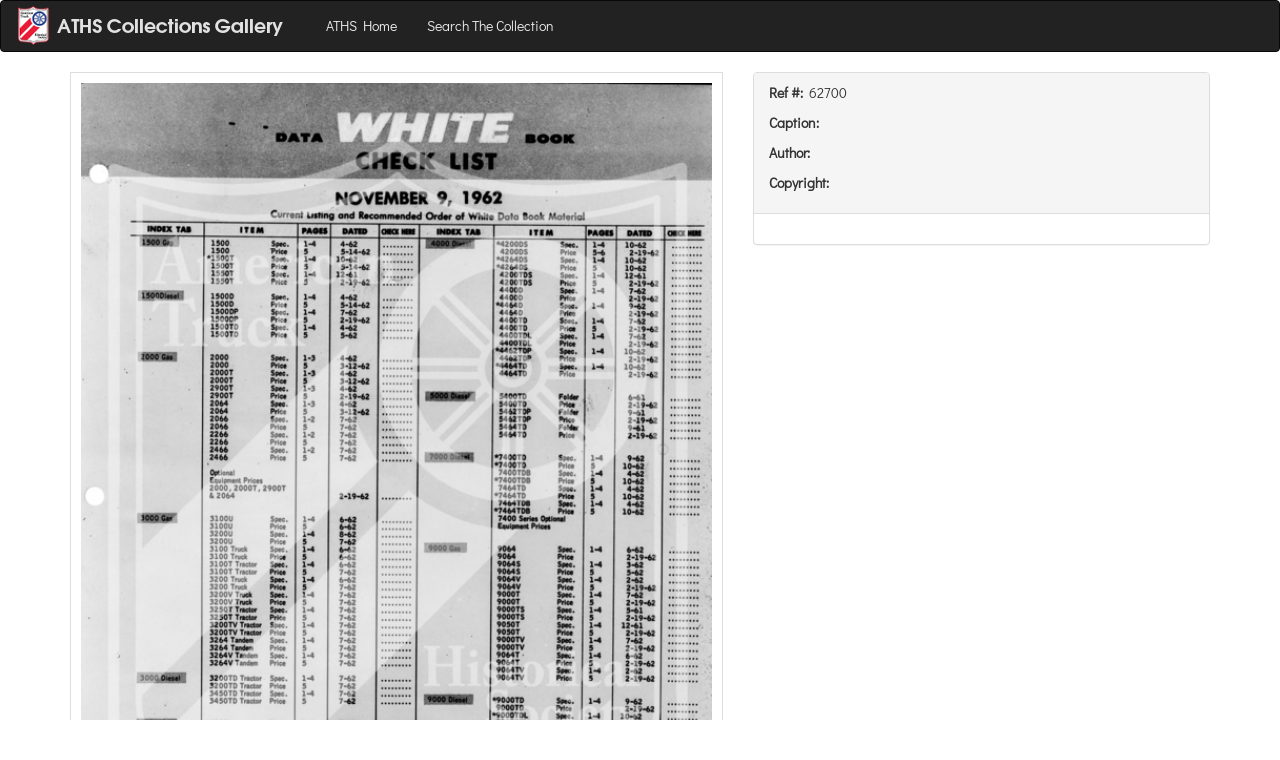

--- FILE ---
content_type: text/html; charset=utf-8
request_url: https://gallery.aths.org/record/511e94c8486b8cead52483a9c828398e75c70b92
body_size: 5101
content:
<!DOCTYPE html><html><head><title></title><meta property="og:type" content="product"><meta property="og:title" content=""><meta property="og:url" content="http://gallery.aths.org/record/511e94c8486b8cead52483a9c828398e75c70b92"><meta property="og:description" content=""><meta property="og:site_name" content="ATHS Collection Gallery"><meta property="og:image" content="http://s3.amazonaws.com/archives.aths.org/pv_511e94c8486b8cead52483a9c828398e75c70b92-2dc4df2116133033b8c1e8cb7104fb49.png"><meta property="fb:admins" content="1394883157460993"><link rel="stylesheet" href="//maxcdn.bootstrapcdn.com/bootstrap/3.3.1/css/bootstrap.min.css"><link rel="stylesheet" href="//cdnjs.cloudflare.com/ajax/libs/bootstrap3-dialog/1.34.7/css/bootstrap-dialog.min.css"><link rel="stylesheet" href="/stylesheets/lightbox.css"><link rel="stylesheet" href="https://cdn.jsdelivr.net/npm/@fancyapps/ui@5.0/dist/fancybox/fancybox.css"><link rel="stylesheet" href="/stylesheets/fe.css"><script src="//code.jquery.com/jquery-1.11.1.min.js"></script><script src="//maxcdn.bootstrapcdn.com/bootstrap/3.3.1/js/bootstrap.min.js"></script><script src="//cdnjs.cloudflare.com/ajax/libs/bootstrap3-dialog/1.34.7/js/bootstrap-dialog.min.js"></script><script src="https://cdn.jsdelivr.net/npm/@fancyapps/ui@5.0/dist/fancybox/fancybox.umd.js"></script></head><body><nav class="navbar navbar-inverse"><div class="container-fluid"><div class="navbar-header"><button type="button" data-toggle="collapse" data-target="#navbar-target-collapsed" class="navbar-toggle collapsed"><span class="sr-only">Toggle Navigation</span><span class="icon-bar"></span><span class="icon-bar"></span><span class="icon-bar"></span></button><a href="/" class="navbar-brand"><img alt="Brand" style="position:relative; top:-10px;" src="/images/logo-fe.png"></a></div><div id="navbar-target-collapsed" class="collapse navbar-collapse"><ul class="nav navbar-nav"><li><a href="https://www.aths.org">ATHS Home</a></li><li><a href="/search">Search The Collection</a></li></ul><ul class="nav navbar-nav navbar-right"></ul></div></div></nav><div class="container"><div class="row"><div class="col-sm-12 col-md-7"><div style="width:100%; box-style:border-box; padding:10px; border:solid 1px #ddd; position: relative;"><img id="pvi" src="//s3.amazonaws.com/archives.aths.org/pv_511e94c8486b8cead52483a9c828398e75c70b92-2dc4df2116133033b8c1e8cb7104fb49.png" style="width:100%"><div class="br-popover">Tap To Zoom</div></div></div><div class="col-sm-12 col-md-5"><div class="panel panel-default"><div class="panel-heading"><p><strong>Ref #: &nbsp;</strong>62700</p><p><strong>Caption: &nbsp;</strong></p><p><strong>Author: &nbsp;</strong></p><p><strong>Copyright: &nbsp;</strong></p></div><div class="panel-body"></div></div></div></div><div class="row"><h2>Share &amp; Comment</h2><div id="fb-root"><script>(function (d, s, id) {
   var js, fjs = d.getElementsByTagName(s)[0];
   if (d.getElementById(id)) return;
   js = d.createElement(s);
   js.id = id;
   js.src = "//connect.facebook.net/en_US/sdk.js#xfbml=1&appId=100517493465521&version=v2.0";
   fjs.parentNode.insertBefore(js, fjs);
}(document, 'script', 'facebook-jssdk'));</script></div><div data-href="http://gallery.aths.org/record/511e94c8486b8cead52483a9c828398e75c70b92" data-layout="standard" data-action="like" data-show-faces="true" data-share="true" class="fb-like"></div><div style="margin-top:10px;"></div><div data-href="http://gallery.aths.org/record/511e94c8486b8cead52483a9c828398e75c70b92" data-numposts="10" data-colorscheme="light" data-width="100%" class="fb-comments"></div></div></div><script>function end_session() {
   console.log('end session called');
   window.location.href = '/clear-session';
}

function end_session_dlg(on_continue) {

   // start building the dialog.
   let dlg = new BootstrapDialog();
   dlg.setTitle('Your session is ending');
   dlg.setMessage('<h4>If you would like to continue browsing please click continue.</h4><h4>Your session will automatically close in <span>30</span> seconds</h4>');

   // start a timer for shutting down.
   let remaining = 30;
   let timer = window.setInterval(function () {
      remaining = remaining - 1;
      if (remaining < 1) end_session();
      else {
         dlg.setMessage('<h4>If you would like to continue browsing please click continue.</h4><h4>Your session will automatically close in <span>'+remaining+'</span> seconds</h4>')
      }
   }, 1000);

   dlg.addButton({
      label: 'Continue Browsing',
      cssClass: 'btn-primary',
      action: function () {
         window.clearInterval(timer);
         dlg.close();
         on_continue();
      }
   });
   dlg.addButton({
      label: 'End Session Now',
      cssClass: 'btn-warning',
      action: end_session
   });

   console.log('dlg is', dlg);
   dlg.open();
};

setInterval(() => {
   end_session_dlg(() => {});
}, 600000);
</script><script>let $img = document.getElementById('pvi');
$img.addEventListener('click', (e) => {
   let src = $img.src;
   new Fancybox([{src: src}]);
   // alert('image was clicked: ' + src);
})</script></body></html>